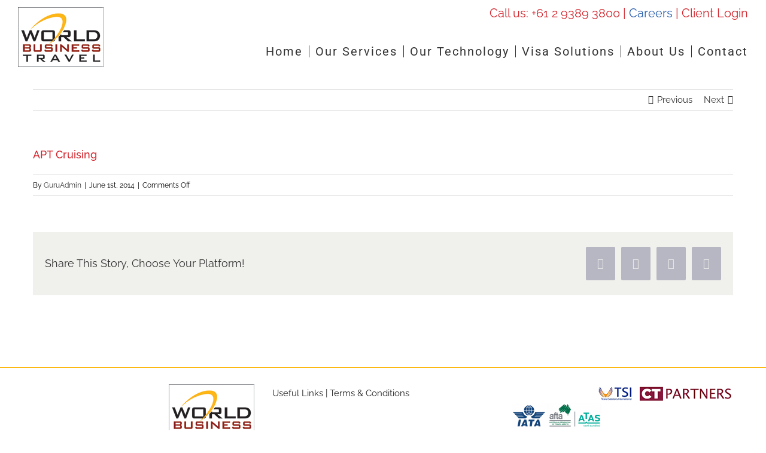

--- FILE ---
content_type: text/css; charset=utf-8
request_url: https://www.wbtravel.com/wp-content/cache/min/1/wp-content/plugins/itb-package-specials/css/package-specials.css?ver=1760847265
body_size: 391
content:
#itbps-container{margin-bottom:2em}#itbps-container .itbps-row{clear:both;display:flex;zoom:1;padding:1em 0;border-bottom:1px solid #ccc;border-top:1px solid #ccc;margin-bottom:-1px}#itbps-container .itbps-row:before,#itbps-container .itbps-row:after{content:" ";display:table}#itbps-container .itbps-imagebox{flex:1 1 20%;margin-right:2%}#itbps-container .itbps-mainbox{flex:3 1 50%}#itbps-container .itbps-mainbox h4{font-size:1.4em;margin:0}#itbps-container .itbps-mainbox p{margin:0}#itbps-container .itbps-mainbox--byeline{color:#222;font-weight:700}#itbps-container .itbps-label{color:#ea3939;text-decoration:underline}#itbps-container .itbps-pricebox{align-self:center;flex:1 1 15%;text-align:center}#itbps-container .itbps-price{color:#1063ab;font-size:2.5em;font-weight:700;letter-spacing:-.05em;margin-bottom:.2em}#itbps-container .itbps-price span{color:#1063ab;font-size:.7em;font-weight:700;vertical-align:top}#itbps-container .itbps-priceper{display:block;font-size:smaller;margin-bottom:.5em;text-transform:uppercase}#itbps-container .itbps-pricebox a{margin:0;padding:5px;font-size:13px;font-weight:700;color:#fcc6c6;text-align:center;text-decoration:none;border-radius:5px;background:#d50303;background:-webkit-gradient(linear,left top,left bottom,from(#ed1515),to(#d50303));background:-moz-linear-gradient(top,#ed1515,#d50303);filter:progid:DXImageTransform.Microsoft.gradient(startColorstr='#ed1515',endColorstr='#d50303')}#itbps-container .itbps-pricebox a:hover{color:#fff}

--- FILE ---
content_type: text/css; charset=utf-8
request_url: https://www.wbtravel.com/wp-content/cache/min/1/wp-content/plugins/itb-package-specials/css/package-details.css?ver=1760847265
body_size: 377
content:
#post--69 h1{font-size:1.6em;line-height:1.4}#post--69 .package-header{display:flex;flex-wrap:wrap}#post--69 .package-header .fusion-one-third{order:1;width:100%}#post--69 .package-header .fusion-two-fifth{order:3;width:100%}#post--69 .package-header .fusion-one-fourth{order:2;width:100%}#post--69 .itbps-price{color:#1063ab;font-size:2.5em;font-weight:700;letter-spacing:-.05em;margin-bottom:.2em}#post--69 .itbps-priceper{display:block;font-size:smaller;margin-bottom:0;text-transform:uppercase}#post--69 dl{margin:0}#post--69 dt{line-height:1;opacity:.8;text-transform:uppercase}#post--69 dd{font-weight:700;margin:0 0 .1em}#post--69 .wpcf7-form{width:100%}#post--69 fieldset.fusion-one-full{width:100%}#post--69 legend{color:#1063ab;font-size:16px;border-bottom:1px solid #ccc;width:100%;padding:0 5px 5px;margin-bottom:1em;position:relative;text-align:center}#post--69 legend:after{content:'';border-top:10px solid #ccc;border-left:10px solid transparent;border-right:10px solid transparent;top:100%;position:absolute;right:calc(50% - 5px)}#post--69 label{font-size:12.5px}#post--69 .wpcf7-form-control-wrap{display:inherit}#post--69 .wpcf7-select-parent .wpcf7-select{height:33px}#post--69 .select-arrow{height:31px;line-height:31px;width:31px}#post--69 .wpcf7-form .wpcf7-date{padding:6px 2%}#post--69 i{color:red;font-weight:700;margin:0 2px}@media screen and (min-width:480px){#post--69 fieldset p{float:left;margin-right:4%;width:48%}#post--69 fieldset p:nth-child(odd){margin-right:0}#post--69 fieldset p.itbps--full{float:none;margin-right:0;width:100%}}@media screen and (min-width:500px){#post--69 .package-header .fusion-one-third{width:70%}#post--69 .package-header .fusion-one-fourth{align-self:center;width:30%}}@media screen and (min-width:640px){#post--69 .package-header{display:block;max-width:790px}#post--69 .package-header .fusion-one-third{margin-right:4%;width:30.6666%}#post--69 .package-header .fusion-two-fifth{margin-right:4%;width:37.6%}#post--69 .package-header .fusion-one-fourth{width:22%}#post--69 h1{font-size:2em}}

--- FILE ---
content_type: text/css; charset=utf-8
request_url: https://www.wbtravel.com/wp-content/cache/min/1/wp-content/plugins/itb-specials-feedreader/css/itb-specials.css?ver=1760847265
body_size: 626
content:
.widget_itb_specials{clear:both;padding:10px 15px}.itbfeed--standout>div,.itbfeed--standout a>div{background-repeat:no-repeat;background-size:contain;padding-bottom:82%;position:relative}.itbfeed--standout{margin-bottom:15px;width:100%}.nostandard .itbfeed--standout{margin-bottom:0}.itbfeed--standout a{display:block}.itbfeed--standout h3{color:#fff;font-size:18px;line-height:1;margin:0;position:absolute;right:20px;text-align:right;text-transform:uppercase;top:10px;text-shadow:0 0 7px #000}.itbfeed--standout p{background:#1ab7ea;bottom:10px;color:#fff;font-size:14px;font-weight:700;line-height:1.2;margin:0;padding:20px 20px 15px;position:absolute;right:10px;text-align:center;text-transform:uppercase;-webkit-clip-path:polygon(15px 20px,100% 0%,85% 100%,0% 85%);clip-path:polygon(15px 20px,100% 0%,85% 100%,0% 85%)}.itbfeed--standard{display:-webkit-flex;display:-ms-flexbox;display:flex;-webkit-flex-flow:row wrap;-ms-flex-flow:row wrap;flex-flow:row wrap}.itbfeed--standard .autoheight{background-repeat:no-repeat;background-size:contain;padding-bottom:67%;position:relative}.itbfeed--standard .itbfeed--standard-wrapper{display:block;margin-bottom:15px;margin-right:5%;width:47.5%}.itbfeed--standard .itbfeed--standard-wrapper:nth-child(even){margin-right:0}.itbfeed--standard .callout{position:absolute;right:-15px;bottom:5px;color:#fff;font-size:10px;line-height:1;margin:0;text-transform:uppercase;background:#f93;-webkit-clip-path:polygon(10px 13px,100% 0%,85% 95%,0% 85%);clip-path:polygon(10px 13px,100% 0%,85% 95%,0% 85%);padding:15px 20px 15px 10px;text-align:right}.itbfeed--standard .callout span{display:block}.itbfeed--standard .callout span.callout-price{font-size:18px;font-weight:700;margin-bottom:3px}.itbfeed--standard .callout span.callout-unit{display:inline;font-size:10px;font-weight:400}.itbfeed--standard h3{color:#f93;font-size:18px;line-height:1;margin:5px 0 0;text-transform:uppercase}.itbfeed--standard h3 span{color:#000;font-size:14px;white-space:nowrap}.itbfeed--standard p{font-size:10px;line-height:1.2;margin:5px 0}.no-websqldatabase .itbfeed--standout p{background-color:transparent;background-image:url(../../../../../../../plugins/itb-specials-feedreader/images/standout-callout-bg.png);background-repeat:no-repeat;background-size:100% 100%;padding-right:25px}.no-websqldatabase .itbfeed--standard .callout{background-color:transparent;background-image:url(../../../../../../../plugins/itb-specials-feedreader/images/standard-callout-bg.png);background-repeat:no-repeat;background-size:100% 100%;padding-right:25px}@media (min-width:480px){.widget_tp_specials{padding:10px 30px}.itbfeed--standout h3{font-size:24px;top:20px}.itbfeed--standout p{font-size:16px;right:30px;bottom:30px}}@media (min-width:800px){.itbfeed--container{display:-webkit-flex;display:-ms-flexbox;display:flex;-webkit-flex-flow:row wrap;-ms-flex-flow:row wrap;flex-flow:row wrap}.itbfeed--standout{margin-bottom:0;margin-left:auto;max-width:600px;width:56.8%}.nostandard .itbfeed--standout{margin:0 auto;max-width:100%;width:calc(100% - 30px)}.itbfeed--standout h3{font-size:30px;right:30px;top:20px}.itbfeed--standout p{font-size:18px;padding:25px}.itbfeed--standard{margin-right:auto;max-width:600px;padding-left:20px;width:calc(42% - 12px)}.nostandout .itbfeed--standard{margin:0 auto;max-width:100%;width:calc(100% - 30px)}.itbfeed--standard a{margin-bottom:0}}@media (min-width:930px){.widget_itb_specials{clear:none}}

--- FILE ---
content_type: text/css; charset=utf-8
request_url: https://www.wbtravel.com/wp-content/cache/min/1/wp-content/aguru-avada7-basic-child/custom.css?ver=1760847265
body_size: 952
content:
.fusion-header-wrapper{position:relative!important;z-index:10010!important}.fusion-header-v2 .fusion-secondary-header{border:0;color:#d2232a;font-size:20px}.fusion-header-v2 .fusion-secondary-header a{color:#d2232a}.fusion-header-v2 .fusion-secondary-header a:nth-child(2){color:#275cab}.fusion-main-menu>ul>li{padding-right:10px}.fusion-main-menu>ul>li:last-child{padding-right:0}.fusion-main-menu>ul>li .menu-text{border-right:1px solid #333;padding-right:10px}.fusion-main-menu>ul>li:last-child .menu-text{border:0;padding-right:0}@media only screen and (max-width:1023px){.fusion-header-wrapper .fusion-mobile-menu-design-modern.fusion-header-v2 .fusion-header{padding-bottom:0;padding-top:0}}.slider-sidebar-row .widget_black_studio_tinymce{border-bottom:4px solid #f93;border-top:4px solid #f93;margin:2px 0 20px;padding:10px 0;text-align:center}.page-id-2232 .slider-sidebar-row{display:none}.page-id-2356 .slider-sidebar-row .widget_black_studio_tinymce{background-color:#00548f;padding:10px;border:0;margin:0 0 40px;text-align:left}.page-id-2356 .slider-sidebar-row .widget_black_studio_tinymce .textwidget{margin:0 auto;max-width:1170px}.page-id-2356 .slider-sidebar-row .widget_black_studio_tinymce .textwidget a{float:right;line-height:55px;color:#fff;font-weight:700;font-size:120%}.page-id-2356 #content table td{font-size:90%;vertical-align:top}.btn-hbtw{color:#fff;line-height:1.42857;background:#00548f;border-bottom:2px solid #ee2c43;padding:5px 10px;text-decoration:none;border-radius:4px}.specialneeds p{text-align:center}.specialneeds p:first-child{color:#275cab;font-size:160%;font-weight:700;line-height:1.3;margin-bottom:1em}.specialneeds a{border:2px solid #00b7c4;line-height:3;display:inline-block;padding:0 16px;border-radius:15px;text-decoration:none!important;color:#d2232a;font-weight:700;font-size:140%;width:250px;margin:1em}.fusion-column-last{margin-left:0!important;margin-right:0!important}#content .post-content h4{line-height:1.4}.post-content .infocol h3{color:#00b7c4;font-weight:700;line-height:1.2;margin-bottom:30px}.post-content .infocol h3 img{margin-right:10px;width:15%}.table-1 table th{background:#6fbdbd;color:#fff}.table-1 table tr:nth-child(even){background:#9fdada}.property-listing-box{margin:60px 0}.fusion-footer .fusion-widget-area h2{color:#fff;margin-bottom:.5em}.fusion-footer .fusion-widget-area p{margin:.3em 0}.property-listing-box{height:0;padding-bottom:28%!important;min-height:200px;position:relative}.property-listing-box .fusion-row{cursor:pointer;position:absolute;height:100px;bottom:0;background:rgba(0,0,0,.8);left:0;right:0;max-width:100%!important;padding:15px 5%!important;color:#fff;transition:background .3s}.property-listing-box .fusion-row:hover{background:rgba(0,156,155,.8)}.property-listing-box .fusion-row h2{color:#fff;margin-bottom:.5em}.property-listing-box .fusion-row h2:after{content:'\f105';font-family:icomoon;font-size:50px;position:absolute;right:5%}.property-listing-box .fusion-row h2 a{color:#fff;text-decoration:none!important}.property-listing-box .fusion-row p{color:#fff;margin:.5em 0}blockquote cite{display:block;font-weight:700}.fusion-mobile-menu-design-modern .fusion-alignleft{border-bottom:0!important}.widget_itb_cruiseco{background:#00abec}#cruiseandshipfinder{margin:0 auto}.serkologin{margin:0 auto 20px;max-width:300px;position:relative}.serkologin button{position:absolute;height:29px;margin:2px 0 0;right:0;top:0}.wb-standout{color:#e71939}@media only screen and (max-width:1170px){.home .width-100 .nonhundred-percent-fullwidth:not(.property-listing-box){padding-left:15px!important;padding-right:15px!important}}@media only screen and (max-width:1023px){.property-listing-box{margin:30px 0 130px}.property-listing-box .fusion-row{background:#000;bottom:-100px;padding:15px!important}#wrapper .property-listing-box .fusion-row h2{font-size:18px;line-height:24px;padding-right:40px}}

--- FILE ---
content_type: text/javascript; charset=utf-8
request_url: https://www.wbtravel.com/wp-content/cache/min/1/wp-content/plugins/itb-package-specials/js/itbps-fe.js?ver=1760847265
body_size: -152
content:
jQuery(document).ready(function(){if(jQuery('#post--69')){jQuery('#itbps_f_depart').val(jQuery('input[name="packageFrom"]').val()).attr('readonly','readonly');jQuery('#itbps_f_destination').val(jQuery('input[name="packageTo"]').val()).attr('readonly','readonly')}})

--- FILE ---
content_type: text/javascript; charset=utf-8
request_url: https://www.wbtravel.com/wp-content/cache/min/1/wp-content/aguru-avada7-basic-child/custom.js?ver=1760847265
body_size: 36
content:
(function($){$('.candyboxes .fusion-column-wrapper','.home').each(function(el){var $el=$(this);var link=$el.find('a').attr('href');$el.on('click',function(){window.location.href=link})});$('.candyboxes > .fusion-row > .fusion-clearfix','.home').remove();jQuery('.slider-sidebar-row .textwidget').append('<div class="slider-tooltip"></div>');jQuery('.slider-sidebar-row img').each(function(){$el=$(this);t=$el.attr("title");$el.data("tooltip",t).removeAttr("title");$el.on({'mouseenter':function(){var c=$(this).data("tooltip");if(c!==undefined){$('.slider-tooltip').text(c).show()}},'mouseleave':function(){$('.slider-tooltip').text('').hide()}})})})(jQuery)